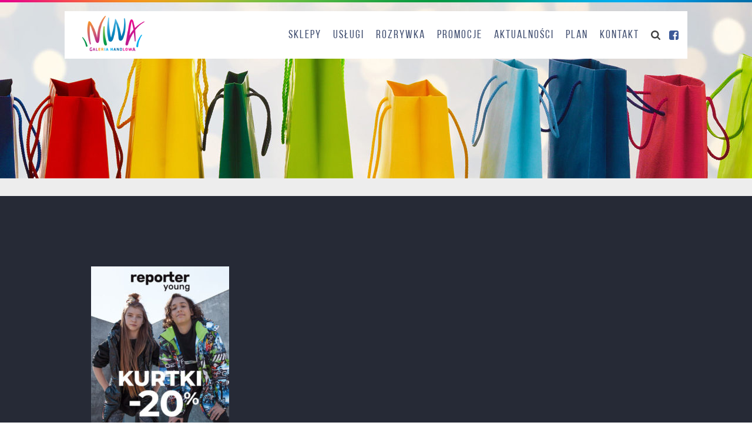

--- FILE ---
content_type: text/html; charset=UTF-8
request_url: https://galerianiwa.pl/promocje/wow-kurtki-20/78a4deae-2918-4560-8a1b-eb6ab66022a5/
body_size: 5803
content:
<!DOCTYPE html>
<html lang="pl-PL">
<head>
<meta charset="UTF-8">
<meta http-equiv="X-UA-Compatible" content="IE=edge">
<meta name="viewport" content="width=device-width, initial-scale=1">
<meta name="format-detection" content="telephone=no">
<meta name="theme-color" content="#262A36">

<title>78A4DEAE-2918-4560-8A1B-EB6AB66022A5 &#8211; Galeria Niwa</title>
<meta name='robots' content='max-image-preview:large' />
	<style>img:is([sizes="auto" i], [sizes^="auto," i]) { contain-intrinsic-size: 3000px 1500px }</style>
	<link rel="alternate" type="application/rss+xml" title="Galeria Niwa &raquo; Kanał z wpisami" href="https://galerianiwa.pl/feed/" />
<link rel="alternate" type="application/rss+xml" title="Galeria Niwa &raquo; Kanał z komentarzami" href="https://galerianiwa.pl/comments/feed/" />
<link rel="alternate" type="application/rss+xml" title="Galeria Niwa &raquo; 78A4DEAE-2918-4560-8A1B-EB6AB66022A5 Kanał z komentarzami" href="https://galerianiwa.pl/promocje/wow-kurtki-20/78a4deae-2918-4560-8a1b-eb6ab66022a5/feed/" />
		<!-- This site uses the Google Analytics by ExactMetrics plugin v8.6.2 - Using Analytics tracking - https://www.exactmetrics.com/ -->
		<!-- Note: ExactMetrics is not currently configured on this site. The site owner needs to authenticate with Google Analytics in the ExactMetrics settings panel. -->
					<!-- No tracking code set -->
				<!-- / Google Analytics by ExactMetrics -->
		<script type="text/javascript">
/* <![CDATA[ */
window._wpemojiSettings = {"baseUrl":"https:\/\/s.w.org\/images\/core\/emoji\/16.0.1\/72x72\/","ext":".png","svgUrl":"https:\/\/s.w.org\/images\/core\/emoji\/16.0.1\/svg\/","svgExt":".svg","source":{"concatemoji":"https:\/\/galerianiwa.pl\/wp-includes\/js\/wp-emoji-release.min.js?ver=6.8.3"}};
/*! This file is auto-generated */
!function(s,n){var o,i,e;function c(e){try{var t={supportTests:e,timestamp:(new Date).valueOf()};sessionStorage.setItem(o,JSON.stringify(t))}catch(e){}}function p(e,t,n){e.clearRect(0,0,e.canvas.width,e.canvas.height),e.fillText(t,0,0);var t=new Uint32Array(e.getImageData(0,0,e.canvas.width,e.canvas.height).data),a=(e.clearRect(0,0,e.canvas.width,e.canvas.height),e.fillText(n,0,0),new Uint32Array(e.getImageData(0,0,e.canvas.width,e.canvas.height).data));return t.every(function(e,t){return e===a[t]})}function u(e,t){e.clearRect(0,0,e.canvas.width,e.canvas.height),e.fillText(t,0,0);for(var n=e.getImageData(16,16,1,1),a=0;a<n.data.length;a++)if(0!==n.data[a])return!1;return!0}function f(e,t,n,a){switch(t){case"flag":return n(e,"\ud83c\udff3\ufe0f\u200d\u26a7\ufe0f","\ud83c\udff3\ufe0f\u200b\u26a7\ufe0f")?!1:!n(e,"\ud83c\udde8\ud83c\uddf6","\ud83c\udde8\u200b\ud83c\uddf6")&&!n(e,"\ud83c\udff4\udb40\udc67\udb40\udc62\udb40\udc65\udb40\udc6e\udb40\udc67\udb40\udc7f","\ud83c\udff4\u200b\udb40\udc67\u200b\udb40\udc62\u200b\udb40\udc65\u200b\udb40\udc6e\u200b\udb40\udc67\u200b\udb40\udc7f");case"emoji":return!a(e,"\ud83e\udedf")}return!1}function g(e,t,n,a){var r="undefined"!=typeof WorkerGlobalScope&&self instanceof WorkerGlobalScope?new OffscreenCanvas(300,150):s.createElement("canvas"),o=r.getContext("2d",{willReadFrequently:!0}),i=(o.textBaseline="top",o.font="600 32px Arial",{});return e.forEach(function(e){i[e]=t(o,e,n,a)}),i}function t(e){var t=s.createElement("script");t.src=e,t.defer=!0,s.head.appendChild(t)}"undefined"!=typeof Promise&&(o="wpEmojiSettingsSupports",i=["flag","emoji"],n.supports={everything:!0,everythingExceptFlag:!0},e=new Promise(function(e){s.addEventListener("DOMContentLoaded",e,{once:!0})}),new Promise(function(t){var n=function(){try{var e=JSON.parse(sessionStorage.getItem(o));if("object"==typeof e&&"number"==typeof e.timestamp&&(new Date).valueOf()<e.timestamp+604800&&"object"==typeof e.supportTests)return e.supportTests}catch(e){}return null}();if(!n){if("undefined"!=typeof Worker&&"undefined"!=typeof OffscreenCanvas&&"undefined"!=typeof URL&&URL.createObjectURL&&"undefined"!=typeof Blob)try{var e="postMessage("+g.toString()+"("+[JSON.stringify(i),f.toString(),p.toString(),u.toString()].join(",")+"));",a=new Blob([e],{type:"text/javascript"}),r=new Worker(URL.createObjectURL(a),{name:"wpTestEmojiSupports"});return void(r.onmessage=function(e){c(n=e.data),r.terminate(),t(n)})}catch(e){}c(n=g(i,f,p,u))}t(n)}).then(function(e){for(var t in e)n.supports[t]=e[t],n.supports.everything=n.supports.everything&&n.supports[t],"flag"!==t&&(n.supports.everythingExceptFlag=n.supports.everythingExceptFlag&&n.supports[t]);n.supports.everythingExceptFlag=n.supports.everythingExceptFlag&&!n.supports.flag,n.DOMReady=!1,n.readyCallback=function(){n.DOMReady=!0}}).then(function(){return e}).then(function(){var e;n.supports.everything||(n.readyCallback(),(e=n.source||{}).concatemoji?t(e.concatemoji):e.wpemoji&&e.twemoji&&(t(e.twemoji),t(e.wpemoji)))}))}((window,document),window._wpemojiSettings);
/* ]]> */
</script>
<style id='wp-emoji-styles-inline-css' type='text/css'>

	img.wp-smiley, img.emoji {
		display: inline !important;
		border: none !important;
		box-shadow: none !important;
		height: 1em !important;
		width: 1em !important;
		margin: 0 0.07em !important;
		vertical-align: -0.1em !important;
		background: none !important;
		padding: 0 !important;
	}
</style>
<link rel='stylesheet' id='wp-block-library-css' href='https://galerianiwa.pl/wp-includes/css/dist/block-library/style.min.css?ver=6.8.3' type='text/css' media='all' />
<style id='classic-theme-styles-inline-css' type='text/css'>
/*! This file is auto-generated */
.wp-block-button__link{color:#fff;background-color:#32373c;border-radius:9999px;box-shadow:none;text-decoration:none;padding:calc(.667em + 2px) calc(1.333em + 2px);font-size:1.125em}.wp-block-file__button{background:#32373c;color:#fff;text-decoration:none}
</style>
<style id='global-styles-inline-css' type='text/css'>
:root{--wp--preset--aspect-ratio--square: 1;--wp--preset--aspect-ratio--4-3: 4/3;--wp--preset--aspect-ratio--3-4: 3/4;--wp--preset--aspect-ratio--3-2: 3/2;--wp--preset--aspect-ratio--2-3: 2/3;--wp--preset--aspect-ratio--16-9: 16/9;--wp--preset--aspect-ratio--9-16: 9/16;--wp--preset--color--black: #000000;--wp--preset--color--cyan-bluish-gray: #abb8c3;--wp--preset--color--white: #ffffff;--wp--preset--color--pale-pink: #f78da7;--wp--preset--color--vivid-red: #cf2e2e;--wp--preset--color--luminous-vivid-orange: #ff6900;--wp--preset--color--luminous-vivid-amber: #fcb900;--wp--preset--color--light-green-cyan: #7bdcb5;--wp--preset--color--vivid-green-cyan: #00d084;--wp--preset--color--pale-cyan-blue: #8ed1fc;--wp--preset--color--vivid-cyan-blue: #0693e3;--wp--preset--color--vivid-purple: #9b51e0;--wp--preset--gradient--vivid-cyan-blue-to-vivid-purple: linear-gradient(135deg,rgba(6,147,227,1) 0%,rgb(155,81,224) 100%);--wp--preset--gradient--light-green-cyan-to-vivid-green-cyan: linear-gradient(135deg,rgb(122,220,180) 0%,rgb(0,208,130) 100%);--wp--preset--gradient--luminous-vivid-amber-to-luminous-vivid-orange: linear-gradient(135deg,rgba(252,185,0,1) 0%,rgba(255,105,0,1) 100%);--wp--preset--gradient--luminous-vivid-orange-to-vivid-red: linear-gradient(135deg,rgba(255,105,0,1) 0%,rgb(207,46,46) 100%);--wp--preset--gradient--very-light-gray-to-cyan-bluish-gray: linear-gradient(135deg,rgb(238,238,238) 0%,rgb(169,184,195) 100%);--wp--preset--gradient--cool-to-warm-spectrum: linear-gradient(135deg,rgb(74,234,220) 0%,rgb(151,120,209) 20%,rgb(207,42,186) 40%,rgb(238,44,130) 60%,rgb(251,105,98) 80%,rgb(254,248,76) 100%);--wp--preset--gradient--blush-light-purple: linear-gradient(135deg,rgb(255,206,236) 0%,rgb(152,150,240) 100%);--wp--preset--gradient--blush-bordeaux: linear-gradient(135deg,rgb(254,205,165) 0%,rgb(254,45,45) 50%,rgb(107,0,62) 100%);--wp--preset--gradient--luminous-dusk: linear-gradient(135deg,rgb(255,203,112) 0%,rgb(199,81,192) 50%,rgb(65,88,208) 100%);--wp--preset--gradient--pale-ocean: linear-gradient(135deg,rgb(255,245,203) 0%,rgb(182,227,212) 50%,rgb(51,167,181) 100%);--wp--preset--gradient--electric-grass: linear-gradient(135deg,rgb(202,248,128) 0%,rgb(113,206,126) 100%);--wp--preset--gradient--midnight: linear-gradient(135deg,rgb(2,3,129) 0%,rgb(40,116,252) 100%);--wp--preset--font-size--small: 13px;--wp--preset--font-size--medium: 20px;--wp--preset--font-size--large: 36px;--wp--preset--font-size--x-large: 42px;--wp--preset--spacing--20: 0.44rem;--wp--preset--spacing--30: 0.67rem;--wp--preset--spacing--40: 1rem;--wp--preset--spacing--50: 1.5rem;--wp--preset--spacing--60: 2.25rem;--wp--preset--spacing--70: 3.38rem;--wp--preset--spacing--80: 5.06rem;--wp--preset--shadow--natural: 6px 6px 9px rgba(0, 0, 0, 0.2);--wp--preset--shadow--deep: 12px 12px 50px rgba(0, 0, 0, 0.4);--wp--preset--shadow--sharp: 6px 6px 0px rgba(0, 0, 0, 0.2);--wp--preset--shadow--outlined: 6px 6px 0px -3px rgba(255, 255, 255, 1), 6px 6px rgba(0, 0, 0, 1);--wp--preset--shadow--crisp: 6px 6px 0px rgba(0, 0, 0, 1);}:where(.is-layout-flex){gap: 0.5em;}:where(.is-layout-grid){gap: 0.5em;}body .is-layout-flex{display: flex;}.is-layout-flex{flex-wrap: wrap;align-items: center;}.is-layout-flex > :is(*, div){margin: 0;}body .is-layout-grid{display: grid;}.is-layout-grid > :is(*, div){margin: 0;}:where(.wp-block-columns.is-layout-flex){gap: 2em;}:where(.wp-block-columns.is-layout-grid){gap: 2em;}:where(.wp-block-post-template.is-layout-flex){gap: 1.25em;}:where(.wp-block-post-template.is-layout-grid){gap: 1.25em;}.has-black-color{color: var(--wp--preset--color--black) !important;}.has-cyan-bluish-gray-color{color: var(--wp--preset--color--cyan-bluish-gray) !important;}.has-white-color{color: var(--wp--preset--color--white) !important;}.has-pale-pink-color{color: var(--wp--preset--color--pale-pink) !important;}.has-vivid-red-color{color: var(--wp--preset--color--vivid-red) !important;}.has-luminous-vivid-orange-color{color: var(--wp--preset--color--luminous-vivid-orange) !important;}.has-luminous-vivid-amber-color{color: var(--wp--preset--color--luminous-vivid-amber) !important;}.has-light-green-cyan-color{color: var(--wp--preset--color--light-green-cyan) !important;}.has-vivid-green-cyan-color{color: var(--wp--preset--color--vivid-green-cyan) !important;}.has-pale-cyan-blue-color{color: var(--wp--preset--color--pale-cyan-blue) !important;}.has-vivid-cyan-blue-color{color: var(--wp--preset--color--vivid-cyan-blue) !important;}.has-vivid-purple-color{color: var(--wp--preset--color--vivid-purple) !important;}.has-black-background-color{background-color: var(--wp--preset--color--black) !important;}.has-cyan-bluish-gray-background-color{background-color: var(--wp--preset--color--cyan-bluish-gray) !important;}.has-white-background-color{background-color: var(--wp--preset--color--white) !important;}.has-pale-pink-background-color{background-color: var(--wp--preset--color--pale-pink) !important;}.has-vivid-red-background-color{background-color: var(--wp--preset--color--vivid-red) !important;}.has-luminous-vivid-orange-background-color{background-color: var(--wp--preset--color--luminous-vivid-orange) !important;}.has-luminous-vivid-amber-background-color{background-color: var(--wp--preset--color--luminous-vivid-amber) !important;}.has-light-green-cyan-background-color{background-color: var(--wp--preset--color--light-green-cyan) !important;}.has-vivid-green-cyan-background-color{background-color: var(--wp--preset--color--vivid-green-cyan) !important;}.has-pale-cyan-blue-background-color{background-color: var(--wp--preset--color--pale-cyan-blue) !important;}.has-vivid-cyan-blue-background-color{background-color: var(--wp--preset--color--vivid-cyan-blue) !important;}.has-vivid-purple-background-color{background-color: var(--wp--preset--color--vivid-purple) !important;}.has-black-border-color{border-color: var(--wp--preset--color--black) !important;}.has-cyan-bluish-gray-border-color{border-color: var(--wp--preset--color--cyan-bluish-gray) !important;}.has-white-border-color{border-color: var(--wp--preset--color--white) !important;}.has-pale-pink-border-color{border-color: var(--wp--preset--color--pale-pink) !important;}.has-vivid-red-border-color{border-color: var(--wp--preset--color--vivid-red) !important;}.has-luminous-vivid-orange-border-color{border-color: var(--wp--preset--color--luminous-vivid-orange) !important;}.has-luminous-vivid-amber-border-color{border-color: var(--wp--preset--color--luminous-vivid-amber) !important;}.has-light-green-cyan-border-color{border-color: var(--wp--preset--color--light-green-cyan) !important;}.has-vivid-green-cyan-border-color{border-color: var(--wp--preset--color--vivid-green-cyan) !important;}.has-pale-cyan-blue-border-color{border-color: var(--wp--preset--color--pale-cyan-blue) !important;}.has-vivid-cyan-blue-border-color{border-color: var(--wp--preset--color--vivid-cyan-blue) !important;}.has-vivid-purple-border-color{border-color: var(--wp--preset--color--vivid-purple) !important;}.has-vivid-cyan-blue-to-vivid-purple-gradient-background{background: var(--wp--preset--gradient--vivid-cyan-blue-to-vivid-purple) !important;}.has-light-green-cyan-to-vivid-green-cyan-gradient-background{background: var(--wp--preset--gradient--light-green-cyan-to-vivid-green-cyan) !important;}.has-luminous-vivid-amber-to-luminous-vivid-orange-gradient-background{background: var(--wp--preset--gradient--luminous-vivid-amber-to-luminous-vivid-orange) !important;}.has-luminous-vivid-orange-to-vivid-red-gradient-background{background: var(--wp--preset--gradient--luminous-vivid-orange-to-vivid-red) !important;}.has-very-light-gray-to-cyan-bluish-gray-gradient-background{background: var(--wp--preset--gradient--very-light-gray-to-cyan-bluish-gray) !important;}.has-cool-to-warm-spectrum-gradient-background{background: var(--wp--preset--gradient--cool-to-warm-spectrum) !important;}.has-blush-light-purple-gradient-background{background: var(--wp--preset--gradient--blush-light-purple) !important;}.has-blush-bordeaux-gradient-background{background: var(--wp--preset--gradient--blush-bordeaux) !important;}.has-luminous-dusk-gradient-background{background: var(--wp--preset--gradient--luminous-dusk) !important;}.has-pale-ocean-gradient-background{background: var(--wp--preset--gradient--pale-ocean) !important;}.has-electric-grass-gradient-background{background: var(--wp--preset--gradient--electric-grass) !important;}.has-midnight-gradient-background{background: var(--wp--preset--gradient--midnight) !important;}.has-small-font-size{font-size: var(--wp--preset--font-size--small) !important;}.has-medium-font-size{font-size: var(--wp--preset--font-size--medium) !important;}.has-large-font-size{font-size: var(--wp--preset--font-size--large) !important;}.has-x-large-font-size{font-size: var(--wp--preset--font-size--x-large) !important;}
:where(.wp-block-post-template.is-layout-flex){gap: 1.25em;}:where(.wp-block-post-template.is-layout-grid){gap: 1.25em;}
:where(.wp-block-columns.is-layout-flex){gap: 2em;}:where(.wp-block-columns.is-layout-grid){gap: 2em;}
:root :where(.wp-block-pullquote){font-size: 1.5em;line-height: 1.6;}
</style>
<link rel='stylesheet' id='leonardo-style-css' href='https://galerianiwa.pl/wp-content/themes/leonardo/assets/css/main.css?ver=6.8.3' type='text/css' media='all' />
<link rel='stylesheet' id='custom-style-css' href='https://galerianiwa.pl/wp-content/themes/leonardo/assets/css/custom.css?ver=1769081602' type='text/css' media='all' />
<script type="text/javascript" src="https://galerianiwa.pl/wp-content/themes/leonardo/assets/js/main.js?ver=6.8.3" id="jquery-js"></script>
<link rel="https://api.w.org/" href="https://galerianiwa.pl/wp-json/" /><link rel="alternate" title="JSON" type="application/json" href="https://galerianiwa.pl/wp-json/wp/v2/media/4418" /><link rel="EditURI" type="application/rsd+xml" title="RSD" href="https://galerianiwa.pl/xmlrpc.php?rsd" />
<meta name="generator" content="WordPress 6.8.3" />
<link rel='shortlink' href='https://galerianiwa.pl/?p=4418' />
<link rel="alternate" title="oEmbed (JSON)" type="application/json+oembed" href="https://galerianiwa.pl/wp-json/oembed/1.0/embed?url=https%3A%2F%2Fgalerianiwa.pl%2Fpromocje%2Fwow-kurtki-20%2F78a4deae-2918-4560-8a1b-eb6ab66022a5%2F" />
<link rel="alternate" title="oEmbed (XML)" type="text/xml+oembed" href="https://galerianiwa.pl/wp-json/oembed/1.0/embed?url=https%3A%2F%2Fgalerianiwa.pl%2Fpromocje%2Fwow-kurtki-20%2F78a4deae-2918-4560-8a1b-eb6ab66022a5%2F&#038;format=xml" />
<link rel="icon" href="https://galerianiwa.pl/wp-content/uploads/2016/11/favicon-150x150.png" sizes="32x32" />
<link rel="icon" href="https://galerianiwa.pl/wp-content/uploads/2016/11/favicon.png" sizes="192x192" />
<link rel="apple-touch-icon" href="https://galerianiwa.pl/wp-content/uploads/2016/11/favicon.png" />
<meta name="msapplication-TileImage" content="https://galerianiwa.pl/wp-content/uploads/2016/11/favicon.png" />
<!--[if lt IE 9]>
  <script src="https://oss.maxcdn.com/libs/html5shiv/3.7.2/html5shiv.js"></script>
  <script src="https://oss.maxcdn.com/libs/respond.js/1.4.2/respond.min.js"></script>
<![endif]-->
</head>


<body class="attachment wp-singular attachment-template-default single single-attachment postid-4418 attachmentid-4418 attachment-jpeg wp-theme-leonardo">
	<div class="animsition">
		<div class="rainbow"></div>
		<nav id="main-navbar">
<div class="navbar">
	<div class="navbar-header">
		<a href="https://galerianiwa.pl" class="brand">
			<img src="https://galerianiwa.pl/wp-content/themes/leonardo/assets/img/brand.png" alt="brand">
		</a>
		<div class="hamburger">
			<div class="icon">
				<span></span><span></span><span></span><span></span><span></span>
			</div>
		</div>
	</div>
	<div class="navbar-menu">
		<ul id="menu-menu-glowne" class="menu"><li id="menu-item-33" class="menu-item menu-item-type-post_type menu-item-object-page menu-item-33"><a href="https://galerianiwa.pl/sklepy/">Sklepy</a></li>
<li id="menu-item-46" class="menu-item menu-item-type-post_type menu-item-object-page menu-item-46"><a href="https://galerianiwa.pl/uslugi/">Usługi</a></li>
<li id="menu-item-45" class="menu-item menu-item-type-post_type menu-item-object-page menu-item-45"><a href="https://galerianiwa.pl/rozrywka/">Rozrywka</a></li>
<li id="menu-item-32" class="menu-item menu-item-type-post_type menu-item-object-page menu-item-32"><a href="https://galerianiwa.pl/promocje/">Promocje</a></li>
<li id="menu-item-31" class="menu-item menu-item-type-post_type menu-item-object-page menu-item-31"><a href="https://galerianiwa.pl/aktualnosci/">Aktualności</a></li>
<li id="menu-item-30" class="menu-item menu-item-type-post_type menu-item-object-page menu-item-30"><a href="https://galerianiwa.pl/plan/">Plan</a></li>
<li id="menu-item-18" class="menu-item menu-item-type-post_type menu-item-object-page menu-item-18"><a href="https://galerianiwa.pl/kontakt/">Kontakt</a></li>
</ul>		<div class="search">
			<div class="icon">
				<div class="svg-icon svg-icon-search"></div>
			</div>
			<div class="form">
				<form method="get" action="https://galerianiwa.pl">
					<input type="text" placeholder="Szukaj" name="s">
					<button>
						<span class="icon svg-icon svg-icon-search"></span>
					</button>
					<div class="close">
						<span></span><span></span>
					</div>
				</form>
			</div>
		</div>
		<div class="social">
			<ul>
				<li>
					<a href="https://www.facebook.com/galerianiwa/" target="_blank">
						<p>Znajdź nas na </p>
						<span class="icon svg-icon svg-icon-fb"></span>
					</a>
			</li>
			</ul>
		</div>
	</div>
</div>
</nav>


		<div class="page-baner" style="background-image:url('https://galerianiwa.pl/wp-content/uploads/2016/11/top2-1920x300.jpg')"></div>

<section>

  <div class="page-header">
  <div class="container">
      </div>
</div>

  <div class="container alt">
    <div class="row">
      <div class="medium-12 content-wrapper">
        <div class="text-wrapper typo">
          <p class="attachment"><a href='https://galerianiwa.pl/wp-content/uploads/2021/10/78A4DEAE-2918-4560-8A1B-EB6AB66022A5.jpeg'><img fetchpriority="high" decoding="async" width="235" height="300" src="https://galerianiwa.pl/wp-content/uploads/2021/10/78A4DEAE-2918-4560-8A1B-EB6AB66022A5-235x300.jpeg" class="attachment-medium size-medium" alt="" srcset="https://galerianiwa.pl/wp-content/uploads/2021/10/78A4DEAE-2918-4560-8A1B-EB6AB66022A5-235x300.jpeg 235w, https://galerianiwa.pl/wp-content/uploads/2021/10/78A4DEAE-2918-4560-8A1B-EB6AB66022A5-118x150.jpeg 118w, https://galerianiwa.pl/wp-content/uploads/2021/10/78A4DEAE-2918-4560-8A1B-EB6AB66022A5.jpeg 470w" sizes="(max-width: 235px) 100vw, 235px" /></a></p>
        </div>
      </div>
    </div>
  </div>
</section>



<footer class="footer">
  <div class="container">
    <div class="menu">
      <ul id="menu-stopka" class="menu"><li id="menu-item-54" class="menu-item menu-item-type-post_type menu-item-object-page menu-item-54"><a href="https://galerianiwa.pl/sklepy/">Sklepy</a></li>
<li id="menu-item-50" class="menu-item menu-item-type-post_type menu-item-object-page menu-item-50"><a href="https://galerianiwa.pl/uslugi/">Usługi</a></li>
<li id="menu-item-49" class="menu-item menu-item-type-post_type menu-item-object-page menu-item-49"><a href="https://galerianiwa.pl/rozrywka/">Rozrywka</a></li>
<li id="menu-item-53" class="menu-item menu-item-type-post_type menu-item-object-page menu-item-53"><a href="https://galerianiwa.pl/promocje/">Promocje</a></li>
<li id="menu-item-52" class="menu-item menu-item-type-post_type menu-item-object-page menu-item-52"><a href="https://galerianiwa.pl/aktualnosci/">Aktualności</a></li>
<li id="menu-item-51" class="menu-item menu-item-type-post_type menu-item-object-page menu-item-51"><a href="https://galerianiwa.pl/plan/">Plan</a></li>
<li id="menu-item-55" class="menu-item menu-item-type-post_type menu-item-object-page menu-item-55"><a href="https://galerianiwa.pl/kontakt/">Kontakt</a></li>
<li id="menu-item-48" class="menu-item menu-item-type-post_type menu-item-object-page menu-item-48"><a href="https://galerianiwa.pl/polityka-prywatnosci/">Polityka prywatności</a></li>
</ul>    </div>
    <div class="copyright">
      <div class="item">
        <p>Wszelkie prawa zastrzeżone © 2026, Galeria Niwa</p>
      </div>
      <div class="item">
        <p>nice things by <a href="http://grupa.leonardo.pl/">Grupa Leonardo</a></p>
      </div>
    </div>
  </div>
</footer>

</div>
<style>
  .shop-popover.show:not(:has(.shop-desc:not(.hide))) {
    display: none;
}
</style>
<script type="speculationrules">
{"prefetch":[{"source":"document","where":{"and":[{"href_matches":"\/*"},{"not":{"href_matches":["\/wp-*.php","\/wp-admin\/*","\/wp-content\/uploads\/*","\/wp-content\/*","\/wp-content\/plugins\/*","\/wp-content\/themes\/leonardo\/*","\/*\\?(.+)"]}},{"not":{"selector_matches":"a[rel~=\"nofollow\"]"}},{"not":{"selector_matches":".no-prefetch, .no-prefetch a"}}]},"eagerness":"conservative"}]}
</script>

</body>
</html>

<!--
Performance optimized by W3 Total Cache. Learn more: https://www.boldgrid.com/w3-total-cache/

Page Caching using Disk: Enhanced (SSL caching disabled) 

Served from: galerianiwa.pl @ 2026-01-25 07:07:24 by W3 Total Cache
-->

--- FILE ---
content_type: text/css
request_url: https://galerianiwa.pl/wp-content/themes/leonardo/assets/css/custom.css?ver=1769081602
body_size: 112
content:
.plan-container .svg .level.show-level .shop.active.red,
.plan-container .svg .level.show-level .shop.active.red *,
.plan-container .svg .level.show-level .shop.active-category.red,
.plan-container .svg .level.show-level .shop.active-category.red * {
    fill: #df0134;
}

.plan-container .svg .level.show-level .shop.active.blue,
.plan-container .svg .level.show-level .shop.active.blue *,
.plan-container .svg .level.show-level .shop.active-category.blue,
.plan-container .svg .level.show-level .shop.active-category.blue * {
    fill: #0084b5 !important;
}

.legend .content .item p.red:before {
    background-color: #df0134;
}